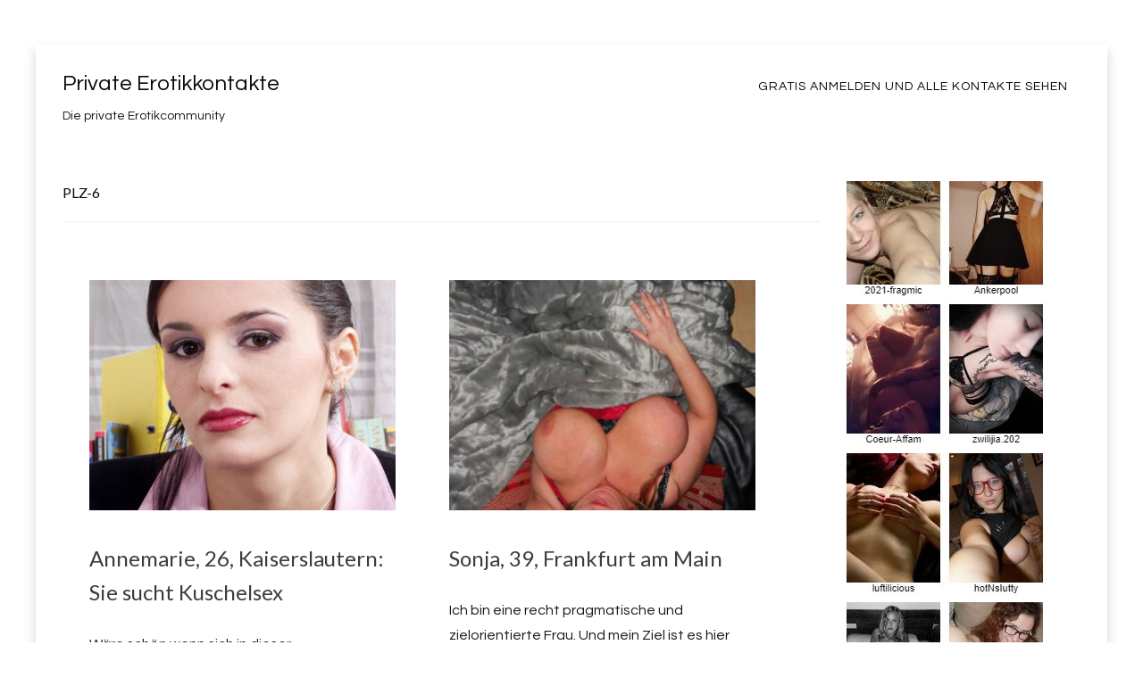

--- FILE ---
content_type: text/html; charset=UTF-8
request_url: https://erotikks.net/plz-6/
body_size: 7968
content:
<!DOCTYPE html>
<!--[if lt IE 7]> <html class="no-js lt-ie9 lt-ie8 lt-ie7" lang="de"
	prefix="og: https://ogp.me/ns#" > <![endif]-->
<!--[if IE 7]> <html class="no-js lt-ie9 lt-ie8" lang="de"
	prefix="og: https://ogp.me/ns#" > <![endif]-->
<!--[if IE 8]> <html class="no-js lt-ie9" lang="de"
	prefix="og: https://ogp.me/ns#" > <![endif]-->
<!--[if gt IE 8]><!--> <html class="no-js" lang="de"
	prefix="og: https://ogp.me/ns#" > <!--<![endif]-->
<head>
<meta charset="UTF-8">
<meta name="viewport" content="width=device-width, initial-scale=1.0">
<link rel="profile" href="http://gmpg.org/xfn/11">
<link rel="pingback" href="https://erotikks.net/xmlrpc.php" />

<title>PLZ-6 | Private Erotikkontakte</title>

		<!-- All in One SEO 4.1.0.3 -->
		<meta name="robots" content="noindex, max-snippet:-1, max-image-preview:large, max-video-preview:-1"/>
		<link rel="canonical" href="https://erotikks.net/plz-6/" />
		<script type="application/ld+json" class="aioseo-schema">
			{"@context":"https:\/\/schema.org","@graph":[{"@type":"WebSite","@id":"https:\/\/erotikks.net\/#website","url":"https:\/\/erotikks.net\/","name":"Private Erotikkontakte","description":"Die private Erotikcommunity","publisher":{"@id":"https:\/\/erotikks.net\/#organization"}},{"@type":"Organization","@id":"https:\/\/erotikks.net\/#organization","name":"Private Erotikkontakte","url":"https:\/\/erotikks.net\/"},{"@type":"BreadcrumbList","@id":"https:\/\/erotikks.net\/plz-6\/#breadcrumblist","itemListElement":[{"@type":"ListItem","@id":"https:\/\/erotikks.net\/#listItem","position":"1","item":{"@id":"https:\/\/erotikks.net\/#item","name":"Home","description":"Die private Erotikcommunity in der man heute noch eine aufregende Verabredung findet.","url":"https:\/\/erotikks.net\/"},"nextItem":"https:\/\/erotikks.net\/plz-6\/#listItem"},{"@type":"ListItem","@id":"https:\/\/erotikks.net\/plz-6\/#listItem","position":"2","item":{"@id":"https:\/\/erotikks.net\/plz-6\/#item","name":"PLZ-6","url":"https:\/\/erotikks.net\/plz-6\/"},"previousItem":"https:\/\/erotikks.net\/#listItem"}]},{"@type":"CollectionPage","@id":"https:\/\/erotikks.net\/plz-6\/#collectionpage","url":"https:\/\/erotikks.net\/plz-6\/","name":"PLZ-6 | Private Erotikkontakte","inLanguage":"de","isPartOf":{"@id":"https:\/\/erotikks.net\/#website"},"breadcrumb":{"@id":"https:\/\/erotikks.net\/plz-6\/#breadcrumblist"}}]}
		</script>
		<!-- All in One SEO -->

<link rel='dns-prefetch' href='//fonts.googleapis.com' />
<link rel="alternate" type="application/rss+xml" title="Private Erotikkontakte &raquo; Feed" href="https://erotikks.net/feed/" />
<link rel="alternate" type="application/rss+xml" title="Private Erotikkontakte &raquo; Kommentar-Feed" href="https://erotikks.net/comments/feed/" />
<link rel="alternate" type="application/rss+xml" title="Private Erotikkontakte &raquo; PLZ-6 Kategorie-Feed" href="https://erotikks.net/plz-6/feed/" />
<script type="text/javascript">
/* <![CDATA[ */
window._wpemojiSettings = {"baseUrl":"https:\/\/s.w.org\/images\/core\/emoji\/15.0.3\/72x72\/","ext":".png","svgUrl":"https:\/\/s.w.org\/images\/core\/emoji\/15.0.3\/svg\/","svgExt":".svg","source":{"concatemoji":"https:\/\/erotikks.net\/wp-includes\/js\/wp-emoji-release.min.js?ver=6.5.7"}};
/*! This file is auto-generated */
!function(i,n){var o,s,e;function c(e){try{var t={supportTests:e,timestamp:(new Date).valueOf()};sessionStorage.setItem(o,JSON.stringify(t))}catch(e){}}function p(e,t,n){e.clearRect(0,0,e.canvas.width,e.canvas.height),e.fillText(t,0,0);var t=new Uint32Array(e.getImageData(0,0,e.canvas.width,e.canvas.height).data),r=(e.clearRect(0,0,e.canvas.width,e.canvas.height),e.fillText(n,0,0),new Uint32Array(e.getImageData(0,0,e.canvas.width,e.canvas.height).data));return t.every(function(e,t){return e===r[t]})}function u(e,t,n){switch(t){case"flag":return n(e,"\ud83c\udff3\ufe0f\u200d\u26a7\ufe0f","\ud83c\udff3\ufe0f\u200b\u26a7\ufe0f")?!1:!n(e,"\ud83c\uddfa\ud83c\uddf3","\ud83c\uddfa\u200b\ud83c\uddf3")&&!n(e,"\ud83c\udff4\udb40\udc67\udb40\udc62\udb40\udc65\udb40\udc6e\udb40\udc67\udb40\udc7f","\ud83c\udff4\u200b\udb40\udc67\u200b\udb40\udc62\u200b\udb40\udc65\u200b\udb40\udc6e\u200b\udb40\udc67\u200b\udb40\udc7f");case"emoji":return!n(e,"\ud83d\udc26\u200d\u2b1b","\ud83d\udc26\u200b\u2b1b")}return!1}function f(e,t,n){var r="undefined"!=typeof WorkerGlobalScope&&self instanceof WorkerGlobalScope?new OffscreenCanvas(300,150):i.createElement("canvas"),a=r.getContext("2d",{willReadFrequently:!0}),o=(a.textBaseline="top",a.font="600 32px Arial",{});return e.forEach(function(e){o[e]=t(a,e,n)}),o}function t(e){var t=i.createElement("script");t.src=e,t.defer=!0,i.head.appendChild(t)}"undefined"!=typeof Promise&&(o="wpEmojiSettingsSupports",s=["flag","emoji"],n.supports={everything:!0,everythingExceptFlag:!0},e=new Promise(function(e){i.addEventListener("DOMContentLoaded",e,{once:!0})}),new Promise(function(t){var n=function(){try{var e=JSON.parse(sessionStorage.getItem(o));if("object"==typeof e&&"number"==typeof e.timestamp&&(new Date).valueOf()<e.timestamp+604800&&"object"==typeof e.supportTests)return e.supportTests}catch(e){}return null}();if(!n){if("undefined"!=typeof Worker&&"undefined"!=typeof OffscreenCanvas&&"undefined"!=typeof URL&&URL.createObjectURL&&"undefined"!=typeof Blob)try{var e="postMessage("+f.toString()+"("+[JSON.stringify(s),u.toString(),p.toString()].join(",")+"));",r=new Blob([e],{type:"text/javascript"}),a=new Worker(URL.createObjectURL(r),{name:"wpTestEmojiSupports"});return void(a.onmessage=function(e){c(n=e.data),a.terminate(),t(n)})}catch(e){}c(n=f(s,u,p))}t(n)}).then(function(e){for(var t in e)n.supports[t]=e[t],n.supports.everything=n.supports.everything&&n.supports[t],"flag"!==t&&(n.supports.everythingExceptFlag=n.supports.everythingExceptFlag&&n.supports[t]);n.supports.everythingExceptFlag=n.supports.everythingExceptFlag&&!n.supports.flag,n.DOMReady=!1,n.readyCallback=function(){n.DOMReady=!0}}).then(function(){return e}).then(function(){var e;n.supports.everything||(n.readyCallback(),(e=n.source||{}).concatemoji?t(e.concatemoji):e.wpemoji&&e.twemoji&&(t(e.twemoji),t(e.wpemoji)))}))}((window,document),window._wpemojiSettings);
/* ]]> */
</script>
<style id='wp-emoji-styles-inline-css' type='text/css'>

	img.wp-smiley, img.emoji {
		display: inline !important;
		border: none !important;
		box-shadow: none !important;
		height: 1em !important;
		width: 1em !important;
		margin: 0 0.07em !important;
		vertical-align: -0.1em !important;
		background: none !important;
		padding: 0 !important;
	}
</style>
<link rel='stylesheet' id='wp-block-library-css' href='https://erotikks.net/wp-includes/css/dist/block-library/style.min.css?ver=6.5.7' type='text/css' media='all' />
<style id='classic-theme-styles-inline-css' type='text/css'>
/*! This file is auto-generated */
.wp-block-button__link{color:#fff;background-color:#32373c;border-radius:9999px;box-shadow:none;text-decoration:none;padding:calc(.667em + 2px) calc(1.333em + 2px);font-size:1.125em}.wp-block-file__button{background:#32373c;color:#fff;text-decoration:none}
</style>
<style id='global-styles-inline-css' type='text/css'>
body{--wp--preset--color--black: #000000;--wp--preset--color--cyan-bluish-gray: #abb8c3;--wp--preset--color--white: #ffffff;--wp--preset--color--pale-pink: #f78da7;--wp--preset--color--vivid-red: #cf2e2e;--wp--preset--color--luminous-vivid-orange: #ff6900;--wp--preset--color--luminous-vivid-amber: #fcb900;--wp--preset--color--light-green-cyan: #7bdcb5;--wp--preset--color--vivid-green-cyan: #00d084;--wp--preset--color--pale-cyan-blue: #8ed1fc;--wp--preset--color--vivid-cyan-blue: #0693e3;--wp--preset--color--vivid-purple: #9b51e0;--wp--preset--gradient--vivid-cyan-blue-to-vivid-purple: linear-gradient(135deg,rgba(6,147,227,1) 0%,rgb(155,81,224) 100%);--wp--preset--gradient--light-green-cyan-to-vivid-green-cyan: linear-gradient(135deg,rgb(122,220,180) 0%,rgb(0,208,130) 100%);--wp--preset--gradient--luminous-vivid-amber-to-luminous-vivid-orange: linear-gradient(135deg,rgba(252,185,0,1) 0%,rgba(255,105,0,1) 100%);--wp--preset--gradient--luminous-vivid-orange-to-vivid-red: linear-gradient(135deg,rgba(255,105,0,1) 0%,rgb(207,46,46) 100%);--wp--preset--gradient--very-light-gray-to-cyan-bluish-gray: linear-gradient(135deg,rgb(238,238,238) 0%,rgb(169,184,195) 100%);--wp--preset--gradient--cool-to-warm-spectrum: linear-gradient(135deg,rgb(74,234,220) 0%,rgb(151,120,209) 20%,rgb(207,42,186) 40%,rgb(238,44,130) 60%,rgb(251,105,98) 80%,rgb(254,248,76) 100%);--wp--preset--gradient--blush-light-purple: linear-gradient(135deg,rgb(255,206,236) 0%,rgb(152,150,240) 100%);--wp--preset--gradient--blush-bordeaux: linear-gradient(135deg,rgb(254,205,165) 0%,rgb(254,45,45) 50%,rgb(107,0,62) 100%);--wp--preset--gradient--luminous-dusk: linear-gradient(135deg,rgb(255,203,112) 0%,rgb(199,81,192) 50%,rgb(65,88,208) 100%);--wp--preset--gradient--pale-ocean: linear-gradient(135deg,rgb(255,245,203) 0%,rgb(182,227,212) 50%,rgb(51,167,181) 100%);--wp--preset--gradient--electric-grass: linear-gradient(135deg,rgb(202,248,128) 0%,rgb(113,206,126) 100%);--wp--preset--gradient--midnight: linear-gradient(135deg,rgb(2,3,129) 0%,rgb(40,116,252) 100%);--wp--preset--font-size--small: 13px;--wp--preset--font-size--medium: 20px;--wp--preset--font-size--large: 36px;--wp--preset--font-size--x-large: 42px;--wp--preset--spacing--20: 0.44rem;--wp--preset--spacing--30: 0.67rem;--wp--preset--spacing--40: 1rem;--wp--preset--spacing--50: 1.5rem;--wp--preset--spacing--60: 2.25rem;--wp--preset--spacing--70: 3.38rem;--wp--preset--spacing--80: 5.06rem;--wp--preset--shadow--natural: 6px 6px 9px rgba(0, 0, 0, 0.2);--wp--preset--shadow--deep: 12px 12px 50px rgba(0, 0, 0, 0.4);--wp--preset--shadow--sharp: 6px 6px 0px rgba(0, 0, 0, 0.2);--wp--preset--shadow--outlined: 6px 6px 0px -3px rgba(255, 255, 255, 1), 6px 6px rgba(0, 0, 0, 1);--wp--preset--shadow--crisp: 6px 6px 0px rgba(0, 0, 0, 1);}:where(.is-layout-flex){gap: 0.5em;}:where(.is-layout-grid){gap: 0.5em;}body .is-layout-flex{display: flex;}body .is-layout-flex{flex-wrap: wrap;align-items: center;}body .is-layout-flex > *{margin: 0;}body .is-layout-grid{display: grid;}body .is-layout-grid > *{margin: 0;}:where(.wp-block-columns.is-layout-flex){gap: 2em;}:where(.wp-block-columns.is-layout-grid){gap: 2em;}:where(.wp-block-post-template.is-layout-flex){gap: 1.25em;}:where(.wp-block-post-template.is-layout-grid){gap: 1.25em;}.has-black-color{color: var(--wp--preset--color--black) !important;}.has-cyan-bluish-gray-color{color: var(--wp--preset--color--cyan-bluish-gray) !important;}.has-white-color{color: var(--wp--preset--color--white) !important;}.has-pale-pink-color{color: var(--wp--preset--color--pale-pink) !important;}.has-vivid-red-color{color: var(--wp--preset--color--vivid-red) !important;}.has-luminous-vivid-orange-color{color: var(--wp--preset--color--luminous-vivid-orange) !important;}.has-luminous-vivid-amber-color{color: var(--wp--preset--color--luminous-vivid-amber) !important;}.has-light-green-cyan-color{color: var(--wp--preset--color--light-green-cyan) !important;}.has-vivid-green-cyan-color{color: var(--wp--preset--color--vivid-green-cyan) !important;}.has-pale-cyan-blue-color{color: var(--wp--preset--color--pale-cyan-blue) !important;}.has-vivid-cyan-blue-color{color: var(--wp--preset--color--vivid-cyan-blue) !important;}.has-vivid-purple-color{color: var(--wp--preset--color--vivid-purple) !important;}.has-black-background-color{background-color: var(--wp--preset--color--black) !important;}.has-cyan-bluish-gray-background-color{background-color: var(--wp--preset--color--cyan-bluish-gray) !important;}.has-white-background-color{background-color: var(--wp--preset--color--white) !important;}.has-pale-pink-background-color{background-color: var(--wp--preset--color--pale-pink) !important;}.has-vivid-red-background-color{background-color: var(--wp--preset--color--vivid-red) !important;}.has-luminous-vivid-orange-background-color{background-color: var(--wp--preset--color--luminous-vivid-orange) !important;}.has-luminous-vivid-amber-background-color{background-color: var(--wp--preset--color--luminous-vivid-amber) !important;}.has-light-green-cyan-background-color{background-color: var(--wp--preset--color--light-green-cyan) !important;}.has-vivid-green-cyan-background-color{background-color: var(--wp--preset--color--vivid-green-cyan) !important;}.has-pale-cyan-blue-background-color{background-color: var(--wp--preset--color--pale-cyan-blue) !important;}.has-vivid-cyan-blue-background-color{background-color: var(--wp--preset--color--vivid-cyan-blue) !important;}.has-vivid-purple-background-color{background-color: var(--wp--preset--color--vivid-purple) !important;}.has-black-border-color{border-color: var(--wp--preset--color--black) !important;}.has-cyan-bluish-gray-border-color{border-color: var(--wp--preset--color--cyan-bluish-gray) !important;}.has-white-border-color{border-color: var(--wp--preset--color--white) !important;}.has-pale-pink-border-color{border-color: var(--wp--preset--color--pale-pink) !important;}.has-vivid-red-border-color{border-color: var(--wp--preset--color--vivid-red) !important;}.has-luminous-vivid-orange-border-color{border-color: var(--wp--preset--color--luminous-vivid-orange) !important;}.has-luminous-vivid-amber-border-color{border-color: var(--wp--preset--color--luminous-vivid-amber) !important;}.has-light-green-cyan-border-color{border-color: var(--wp--preset--color--light-green-cyan) !important;}.has-vivid-green-cyan-border-color{border-color: var(--wp--preset--color--vivid-green-cyan) !important;}.has-pale-cyan-blue-border-color{border-color: var(--wp--preset--color--pale-cyan-blue) !important;}.has-vivid-cyan-blue-border-color{border-color: var(--wp--preset--color--vivid-cyan-blue) !important;}.has-vivid-purple-border-color{border-color: var(--wp--preset--color--vivid-purple) !important;}.has-vivid-cyan-blue-to-vivid-purple-gradient-background{background: var(--wp--preset--gradient--vivid-cyan-blue-to-vivid-purple) !important;}.has-light-green-cyan-to-vivid-green-cyan-gradient-background{background: var(--wp--preset--gradient--light-green-cyan-to-vivid-green-cyan) !important;}.has-luminous-vivid-amber-to-luminous-vivid-orange-gradient-background{background: var(--wp--preset--gradient--luminous-vivid-amber-to-luminous-vivid-orange) !important;}.has-luminous-vivid-orange-to-vivid-red-gradient-background{background: var(--wp--preset--gradient--luminous-vivid-orange-to-vivid-red) !important;}.has-very-light-gray-to-cyan-bluish-gray-gradient-background{background: var(--wp--preset--gradient--very-light-gray-to-cyan-bluish-gray) !important;}.has-cool-to-warm-spectrum-gradient-background{background: var(--wp--preset--gradient--cool-to-warm-spectrum) !important;}.has-blush-light-purple-gradient-background{background: var(--wp--preset--gradient--blush-light-purple) !important;}.has-blush-bordeaux-gradient-background{background: var(--wp--preset--gradient--blush-bordeaux) !important;}.has-luminous-dusk-gradient-background{background: var(--wp--preset--gradient--luminous-dusk) !important;}.has-pale-ocean-gradient-background{background: var(--wp--preset--gradient--pale-ocean) !important;}.has-electric-grass-gradient-background{background: var(--wp--preset--gradient--electric-grass) !important;}.has-midnight-gradient-background{background: var(--wp--preset--gradient--midnight) !important;}.has-small-font-size{font-size: var(--wp--preset--font-size--small) !important;}.has-medium-font-size{font-size: var(--wp--preset--font-size--medium) !important;}.has-large-font-size{font-size: var(--wp--preset--font-size--large) !important;}.has-x-large-font-size{font-size: var(--wp--preset--font-size--x-large) !important;}
.wp-block-navigation a:where(:not(.wp-element-button)){color: inherit;}
:where(.wp-block-post-template.is-layout-flex){gap: 1.25em;}:where(.wp-block-post-template.is-layout-grid){gap: 1.25em;}
:where(.wp-block-columns.is-layout-flex){gap: 2em;}:where(.wp-block-columns.is-layout-grid){gap: 2em;}
.wp-block-pullquote{font-size: 1.5em;line-height: 1.6;}
</style>
<link rel='stylesheet' id='foobox-free-min-css' href='https://erotikks.net/wp-content/plugins/foobox-image-lightbox/free/css/foobox.free.min.css?ver=2.7.17' type='text/css' media='all' />
<link rel='stylesheet' id='keratin-bootstrap-css' href='https://erotikks.net/wp-content/themes/keratin-mod8/css/bootstrap.css?ver=6.5.7' type='text/css' media='all' />
<link rel='stylesheet' id='keratin-fontawesome-css' href='https://erotikks.net/wp-content/themes/keratin-mod8/css/font-awesome.css?ver=6.5.7' type='text/css' media='all' />
<link rel='stylesheet' id='keratin-fonts-css' href='https://fonts.googleapis.com/css?family=Lato%7CQuestrial&#038;subset=latin%2Clatin-ext' type='text/css' media='all' />
<link rel='stylesheet' id='keratin-style-css' href='https://erotikks.net/wp-content/themes/keratin-mod8/style.css?ver=6.5.7' type='text/css' media='all' />
<script type="text/javascript" src="https://erotikks.net/wp-includes/js/jquery/jquery.min.js?ver=3.7.1" id="jquery-core-js"></script>
<script type="text/javascript" src="https://erotikks.net/wp-includes/js/jquery/jquery-migrate.min.js?ver=3.4.1" id="jquery-migrate-js"></script>
<script type="text/javascript" id="foobox-free-min-js-before">
/* <![CDATA[ */
/* Run FooBox FREE (v2.7.17) */
var FOOBOX = window.FOOBOX = {
	ready: true,
	disableOthers: false,
	o: {wordpress: { enabled: true }, countMessage:'image %index of %total', excludes:'.fbx-link,.nofoobox,.nolightbox,a[href*="pinterest.com/pin/create/button/"]', affiliate : { enabled: false }},
	selectors: [
		".gallery", ".wp-block-gallery", ".wp-caption", ".wp-block-image", "a:has(img[class*=wp-image-])", ".post a:has(img[class*=wp-image-])", ".foobox"
	],
	pre: function( $ ){
		// Custom JavaScript (Pre)
		
	},
	post: function( $ ){
		// Custom JavaScript (Post)
		
		// Custom Captions Code
		
	},
	custom: function( $ ){
		// Custom Extra JS
		
	}
};
/* ]]> */
</script>
<script type="text/javascript" src="https://erotikks.net/wp-content/plugins/foobox-image-lightbox/free/js/foobox.free.min.js?ver=2.7.17" id="foobox-free-min-js"></script>
<link rel="https://api.w.org/" href="https://erotikks.net/wp-json/" /><link rel="alternate" type="application/json" href="https://erotikks.net/wp-json/wp/v2/categories/5" /><link rel="EditURI" type="application/rsd+xml" title="RSD" href="https://erotikks.net/xmlrpc.php?rsd" />
<meta name="generator" content="WordPress 6.5.7" />

	
<link rel="icon" href="https://erotikks.net/wp-content/uploads/2017/02/cropped-39114887_2_16-32x32.jpg" sizes="32x32" />
<link rel="icon" href="https://erotikks.net/wp-content/uploads/2017/02/cropped-39114887_2_16-192x192.jpg" sizes="192x192" />
<link rel="apple-touch-icon" href="https://erotikks.net/wp-content/uploads/2017/02/cropped-39114887_2_16-180x180.jpg" />
<meta name="msapplication-TileImage" content="https://erotikks.net/wp-content/uploads/2017/02/cropped-39114887_2_16-270x270.jpg" />
</head>

<body class="archive category category-plz-6 category-5 hfeed has-site-branding layout-masonry layout-box" itemscope="itemscope" itemtype="http://schema.org/WebPage">
<div id="page" class="site-wrapper hfeed site">

	<header id="masthead" class="site-header" role="banner" itemscope="itemscope" itemtype="http://schema.org/WPHeader">

		<div class="container">
			<div class="row">

				<div class="col-xs-12 col-sm-8 col-md-4 col-lg-4">

					<div class="site-branding-wrapper">
						<div class="site-logo-wrapper"></div>
						<div class="site-branding">
															<p class="site-title"><a href="https://erotikks.net/" title="Private Erotikkontakte" rel="home">Private Erotikkontakte</a></p>
							
														<p class="site-description">Die private Erotikcommunity</p>
													</div>
					</div><!-- .site-branding-wrapper -->

				</div>
				<div class="col-xs-12 col-sm-4 col-md-8 col-lg-8">

					<nav id="site-navigation" class="main-navigation" role="navigation" itemscope="itemscope" itemtype="http://schema.org/SiteNavigationElement">
						<button class="menu-toggle">Primary Menu</button>
						<div class="site-primary-menu"><ul id="menu-menu-1" class="primary-menu sf-menu"><li id="menu-item-164" class="menu-item menu-item-type-post_type menu-item-object-page menu-item-164"><a href="https://erotikks.net/anmelden/">Gratis Anmelden und alle Kontakte sehen</a></li>
</ul></div>					</nav><!-- #site-navigation -->

				</div>

			</div><!-- .row -->
		</div><!-- .container -->

	</header><!-- #masthead -->

<div id="content" class="site-content">

	<div class="container">
		<div class="row">

			<section id="primary" class="content-area col-xs-12 col-sm-12 col-md-9 col-lg-9">
				<main id="main" class="site-main" role="main" itemprop="mainContentOfPage" itemscope="itemscope" itemtype="http://schema.org/Blog">

				
					<header class="page-header">
						<h1 class="page-title">
							PLZ-6						</h1>
											</header><!-- .page-header -->

					<div class="masonry-spinner"></div>
					<div class="masonry-wrapper">

												
							
<article id="post-226" class="post-226 post type-post status-publish format-standard has-post-thumbnail hentry category-plz-6" itemscope="itemscope" itemtype="http://schema.org/BlogPosting" itemprop="blogPost">

	
	<figure class="post-thumbnail">
		<a href="https://erotikks.net/sie-sucht-kuschelsex/">
		<img width="776" height="584" src="https://erotikks.net/wp-content/uploads/2023/03/Schwarzhaarige-mit-roten-Lippen-776x584.jpg" class="img-featured img-responsive wp-post-image" alt="Schwarzhaarige mit roten Lippen" decoding="async" fetchpriority="high" />		</a>
	</figure><!-- .post-thumbnail -->

	
		<div class="entry-meta entry-meta-header">
		<ul>

					</ul>
	</div><!-- .entry-meta -->
	
	<header class="entry-header">
		<h1 class="entry-title"><a href="https://erotikks.net/sie-sucht-kuschelsex/" rel="bookmark">Annemarie, 26, Kaiserslautern: Sie sucht Kuschelsex</a></h1>	</header><!-- .entry-header -->

	<div class="entry-summary">
		<p>Wäre schön wenn sich in dieser Erotikcommunity auch mal ein wirklich niveauvoller Mann mit erotischen Anspruch finden&#8230;</p>
	</div><!-- .entry-summary -->

</article><!-- #post-## -->
						
							
<article id="post-154" class="post-154 post type-post status-publish format-standard has-post-thumbnail hentry category-plz-6" itemscope="itemscope" itemtype="http://schema.org/BlogPosting" itemprop="blogPost">

	
	<figure class="post-thumbnail">
		<a href="https://erotikks.net/sonja-39-frankfurt-am-main/">
		<img width="776" height="584" src="https://erotikks.net/wp-content/uploads/2017/05/Bombentitten-776x584.jpg" class="img-featured img-responsive wp-post-image" alt="" decoding="async" />		</a>
	</figure><!-- .post-thumbnail -->

	
		<div class="entry-meta entry-meta-header">
		<ul>

					</ul>
	</div><!-- .entry-meta -->
	
	<header class="entry-header">
		<h1 class="entry-title"><a href="https://erotikks.net/sonja-39-frankfurt-am-main/" rel="bookmark">Sonja, 39, Frankfurt am Main</a></h1>	</header><!-- .entry-header -->

	<div class="entry-summary">
		<p>Ich bin eine recht pragmatische und zielorientierte Frau. Und mein Ziel ist es hier meine intimen Bedürfnisse&#8230;</p>
	</div><!-- .entry-summary -->

</article><!-- #post-## -->
						
					</div><!-- .masonry-wrapper -->

					
				
				</main><!-- #main -->
			</section><!-- #primary -->

			<div class="sidebar-area col-xs-12 col-sm-12 col-md-3 col-lg-3">
	<div id="secondary" class="sidebar widget-area" role="complementary" itemscope="itemscope" itemtype="http://schema.org/WPSideBar">

				<aside id="block-3" class="widget widget_block widget_media_image">
<figure class="wp-block-image size-full"><a href="https://erotikks.net/recommends/hotdates/"><img loading="lazy" decoding="async" width="226" height="968" src="https://erotikks.net/wp-content/uploads/2023/02/datesuserwidget-richtig.jpg" alt="" class="wp-image-223" srcset="https://erotikks.net/wp-content/uploads/2023/02/datesuserwidget-richtig.jpg 226w, https://erotikks.net/wp-content/uploads/2023/02/datesuserwidget-richtig-70x300.jpg 70w" sizes="(max-width: 226px) 100vw, 226px" /></a></figure>
</aside><aside id="block-4" class="widget widget_block widget_text">
<p>Viele Erotikseiten versprechen viel, aber halten wenig. Wie halten unser Versprechen ein jeden User mit einem sinnlichen Erlebnis zu beglücken und aktiv bei der erotischen Partnersuche zu unterstützen. Dabei kannst du dich komplett kostenfrei anmelden. Sofort kannst du dein eigenes Profil erstellen und das bitte mit einem Foto um deine Datingchancen zu erhöhen. Danach kannst du gleich die vielen Kontaktanzeigen der vielen Frauen ansehen und nach der passenden Datingpartnerin durchsuchen. Sobald dir eine Userin zusagt kannst du sie mit einer persönlichen Nachricht kontaktieren. Auch dies ist in der Anfangsphase gratis, denn frisch zur Anmeldung erhältst du einige Freinachrichten. So kannst du alle Funktionen testen ohne auch nur einen Euro ausgeben zu müssen. Wie gesagt: Bei uns wird Wert auf Userzufriedenheit gelegt. Bestimmt findest auch du die passende Userin für ein echtes Sextreffen.</p>
</aside><aside id="block-5" class="widget widget_block">
<h2 class="wp-block-heading">Erotikkontakte für ein gelungenes Sexabenteuer</h2>
</aside><aside id="block-6" class="widget widget_block widget_text">
<p>Nun musst du nicht mehr angestrengt ausgehen in der Hoffnung eine Frau aufreißen zu können. Das funktioniert sowieso nicht immer und ist anstrengend und geht ins Geld. Jetzt kannst du ganz bequem von zu Hause aus online auf Frauensuche gehen und hast dabei auch noch eine höhere Erfolgswahrscheinlichkeit. 24 Stunden am Tag kannst du sogar unterwegs vom  Handy aus passende Erotikkontakte finden. Auf auf deinem Smartphone erhältst du alle relevanten Informationen - nur eben auf einem etwas kleineren Display. Durchsuche die Userprofile nach Frauen, die dich optisch ansprechen und deine erotischen Vorlieben teilen. Keine Sorge, bei der großen Anzahl an weiblichen Usern wird man mehr als genügend passende Frauen finden. Denn auch das weibliche Geschlecht hat die Vorteile der Sexpartnersuche im Internet erkannt und weiß die Vorzüge dieser angenehmen Datingmöglichkeiten zu schätzen.</p>
</aside>
	</div><!-- #secondary -->
</div><!-- .col-* columns of main sidebar -->
		</div><!-- .row -->
	</div><!-- .container -->

</div><!-- #content -->

<footer id="colophon" class="site-footer" role="contentinfo" itemscope="itemscope" itemtype="http://schema.org/WPFooter">
	
	</footer><!-- #colophon -->


</div> <!-- #page .site-wrapper -->
		<style type="text/css">
							.pgntn-page-pagination {
					text-align: center !important;
				}
				.pgntn-page-pagination-block {
					width: 60% !important;
					padding: 0 0 0 0;
												margin: 0 auto;
									}
				.pgntn-page-pagination a {
					color: #1e14ca !important;
					background-color: #ffffff !important;
					text-decoration: none !important;
					border: 1px solid #cccccc !important;
									}
				.pgntn-page-pagination a:hover {
					color: #000 !important;
				}
				.pgntn-page-pagination-intro,
				.pgntn-page-pagination .current {
					background-color: #efefef !important;
					color: #000 !important;
					border: 1px solid #cccccc !important;
									}
			.archive #nav-above,
					.archive #nav-below,
					.search #nav-above,
					.search #nav-below,
					.blog #nav-below,
					.blog #nav-above,
					.navigation.paging-navigation,
					.navigation.pagination,
					.pagination.paging-pagination,
					.pagination.pagination,
					.pagination.loop-pagination,
					.bicubic-nav-link,
					#page-nav,
					.camp-paging,
					#reposter_nav-pages,
					.unity-post-pagination,
					.wordpost_content .nav_post_link,.page-link,
					.post-nav-links,
					.page-links,#comments .navigation,
					#comment-nav-above,
					#comment-nav-below,
					#nav-single,
					.navigation.comment-navigation,
					comment-pagination {
						display: none !important;
					}
					.single-gallery .pagination.gllrpr_pagination {
						display: block !important;
					}		</style>
	<link rel='stylesheet' id='pgntn_stylesheet-css' href='https://erotikks.net/wp-content/plugins/pagination/css/nav-style.css?ver=6.5.7' type='text/css' media='all' />
<script type="text/javascript" id="ta_main_js-js-extra">
/* <![CDATA[ */
var thirsty_global_vars = {"home_url":"\/\/erotikks.net","ajax_url":"https:\/\/erotikks.net\/wp-admin\/admin-ajax.php","link_fixer_enabled":"yes","link_prefix":"recommends","link_prefixes":["recommends"],"post_id":"226","enable_record_stats":"yes","enable_js_redirect":"yes","disable_thirstylink_class":""};
/* ]]> */
</script>
<script type="text/javascript" src="https://erotikks.net/wp-content/plugins/thirstyaffiliates/js/app/ta.js?ver=3.10.14" id="ta_main_js-js"></script>
<script type="text/javascript" src="https://erotikks.net/wp-includes/js/imagesloaded.min.js?ver=5.0.0" id="imagesloaded-js"></script>
<script type="text/javascript" src="https://erotikks.net/wp-includes/js/masonry.min.js?ver=4.2.2" id="masonry-js"></script>
<script type="text/javascript" src="https://erotikks.net/wp-content/themes/keratin-mod8/js/modernizr.js?ver=2.7.1" id="keratin-modernizr-js"></script>
<script type="text/javascript" src="https://erotikks.net/wp-content/themes/keratin-mod8/js/hover-intent.js?ver=r7" id="keratin-hover-intent-js"></script>
<script type="text/javascript" src="https://erotikks.net/wp-content/themes/keratin-mod8/js/superfish.js?ver=1.7.5" id="keratin-superfish-js"></script>
<script type="text/javascript" src="https://erotikks.net/wp-content/themes/keratin-mod8/js/fitvids.js?ver=1.0.3" id="keratin-fitvids-js"></script>
<script type="text/javascript" src="https://erotikks.net/wp-content/themes/keratin-mod8/js/custom.js?ver=1.0" id="keratin-custom-js"></script>




</body>
</html>